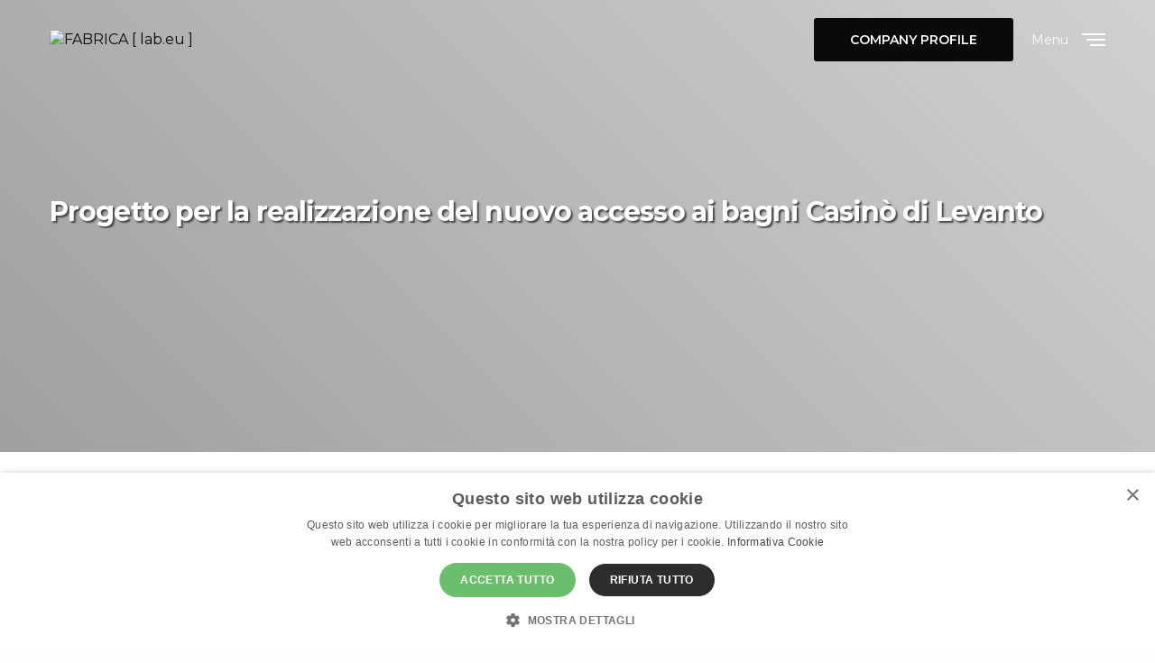

--- FILE ---
content_type: text/html; charset=UTF-8
request_url: https://fabricalab.eu/portfolio/progetto-per-la-realizzazione-del-nuovo-accesso-ai-bagni-casino-di-levanto/
body_size: 16390
content:
<!doctype html>
<html lang="it-IT">
<head>
	<meta charset="UTF-8" />
	<meta name="viewport" content="width=device-width, initial-scale=1, maximum-scale=1, viewport-fit=cover">
	<link rel="profile" href="http://gmpg.org/xfn/11">
	<title>Casinò di Levanto &#8211; FABRICA [ lab.eu ]</title>
<meta name='robots' content='max-image-preview:large' />
<script type="text/javascript" charset="UTF-8" data-cs-platform="wordpress" src="https://cdn.cookie-script.com/s/e03672985ac93760496f48fefac53efb.js" id="cookie_script-js-with"></script><link rel='dns-prefetch' href='//use.typekit.net' />
<link rel='dns-prefetch' href='//fonts.googleapis.com' />
<link rel="alternate" type="application/rss+xml" title="FABRICA [ lab.eu ] &raquo; Feed" href="https://fabricalab.eu/feed/" />
<link rel="alternate" type="application/rss+xml" title="FABRICA [ lab.eu ] &raquo; Feed dei commenti" href="https://fabricalab.eu/comments/feed/" />
<link rel="preconnect" href="//fonts.gstatic.com/" crossorigin><link rel="alternate" title="oEmbed (JSON)" type="application/json+oembed" href="https://fabricalab.eu/wp-json/oembed/1.0/embed?url=https%3A%2F%2Ffabricalab.eu%2Fportfolio%2Fprogetto-per-la-realizzazione-del-nuovo-accesso-ai-bagni-casino-di-levanto%2F" />
<link rel="alternate" title="oEmbed (XML)" type="text/xml+oembed" href="https://fabricalab.eu/wp-json/oembed/1.0/embed?url=https%3A%2F%2Ffabricalab.eu%2Fportfolio%2Fprogetto-per-la-realizzazione-del-nuovo-accesso-ai-bagni-casino-di-levanto%2F&#038;format=xml" />
<style id='wp-img-auto-sizes-contain-inline-css' type='text/css'>
img:is([sizes=auto i],[sizes^="auto," i]){contain-intrinsic-size:3000px 1500px}
/*# sourceURL=wp-img-auto-sizes-contain-inline-css */
</style>

<style id='wp-emoji-styles-inline-css' type='text/css'>

	img.wp-smiley, img.emoji {
		display: inline !important;
		border: none !important;
		box-shadow: none !important;
		height: 1em !important;
		width: 1em !important;
		margin: 0 0.07em !important;
		vertical-align: -0.1em !important;
		background: none !important;
		padding: 0 !important;
	}
/*# sourceURL=wp-emoji-styles-inline-css */
</style>
<link rel='stylesheet' id='wp-block-library-css' href='https://fabricalab.eu/wp-includes/css/dist/block-library/style.min.css?ver=6.9' media='all' />
<style id='wp-block-table-inline-css' type='text/css'>
.wp-block-table{overflow-x:auto}.wp-block-table table{border-collapse:collapse;width:100%}.wp-block-table thead{border-bottom:3px solid}.wp-block-table tfoot{border-top:3px solid}.wp-block-table td,.wp-block-table th{border:1px solid;padding:.5em}.wp-block-table .has-fixed-layout{table-layout:fixed;width:100%}.wp-block-table .has-fixed-layout td,.wp-block-table .has-fixed-layout th{word-break:break-word}.wp-block-table.aligncenter,.wp-block-table.alignleft,.wp-block-table.alignright{display:table;width:auto}.wp-block-table.aligncenter td,.wp-block-table.aligncenter th,.wp-block-table.alignleft td,.wp-block-table.alignleft th,.wp-block-table.alignright td,.wp-block-table.alignright th{word-break:break-word}.wp-block-table .has-subtle-light-gray-background-color{background-color:#f3f4f5}.wp-block-table .has-subtle-pale-green-background-color{background-color:#e9fbe5}.wp-block-table .has-subtle-pale-blue-background-color{background-color:#e7f5fe}.wp-block-table .has-subtle-pale-pink-background-color{background-color:#fcf0ef}.wp-block-table.is-style-stripes{background-color:initial;border-collapse:inherit;border-spacing:0}.wp-block-table.is-style-stripes tbody tr:nth-child(odd){background-color:#f0f0f0}.wp-block-table.is-style-stripes.has-subtle-light-gray-background-color tbody tr:nth-child(odd){background-color:#f3f4f5}.wp-block-table.is-style-stripes.has-subtle-pale-green-background-color tbody tr:nth-child(odd){background-color:#e9fbe5}.wp-block-table.is-style-stripes.has-subtle-pale-blue-background-color tbody tr:nth-child(odd){background-color:#e7f5fe}.wp-block-table.is-style-stripes.has-subtle-pale-pink-background-color tbody tr:nth-child(odd){background-color:#fcf0ef}.wp-block-table.is-style-stripes td,.wp-block-table.is-style-stripes th{border-color:#0000}.wp-block-table.is-style-stripes{border-bottom:1px solid #f0f0f0}.wp-block-table .has-border-color td,.wp-block-table .has-border-color th,.wp-block-table .has-border-color tr,.wp-block-table .has-border-color>*{border-color:inherit}.wp-block-table table[style*=border-top-color] tr:first-child,.wp-block-table table[style*=border-top-color] tr:first-child td,.wp-block-table table[style*=border-top-color] tr:first-child th,.wp-block-table table[style*=border-top-color]>*,.wp-block-table table[style*=border-top-color]>* td,.wp-block-table table[style*=border-top-color]>* th{border-top-color:inherit}.wp-block-table table[style*=border-top-color] tr:not(:first-child){border-top-color:initial}.wp-block-table table[style*=border-right-color] td:last-child,.wp-block-table table[style*=border-right-color] th,.wp-block-table table[style*=border-right-color] tr,.wp-block-table table[style*=border-right-color]>*{border-right-color:inherit}.wp-block-table table[style*=border-bottom-color] tr:last-child,.wp-block-table table[style*=border-bottom-color] tr:last-child td,.wp-block-table table[style*=border-bottom-color] tr:last-child th,.wp-block-table table[style*=border-bottom-color]>*,.wp-block-table table[style*=border-bottom-color]>* td,.wp-block-table table[style*=border-bottom-color]>* th{border-bottom-color:inherit}.wp-block-table table[style*=border-bottom-color] tr:not(:last-child){border-bottom-color:initial}.wp-block-table table[style*=border-left-color] td:first-child,.wp-block-table table[style*=border-left-color] th,.wp-block-table table[style*=border-left-color] tr,.wp-block-table table[style*=border-left-color]>*{border-left-color:inherit}.wp-block-table table[style*=border-style] td,.wp-block-table table[style*=border-style] th,.wp-block-table table[style*=border-style] tr,.wp-block-table table[style*=border-style]>*{border-style:inherit}.wp-block-table table[style*=border-width] td,.wp-block-table table[style*=border-width] th,.wp-block-table table[style*=border-width] tr,.wp-block-table table[style*=border-width]>*{border-style:inherit;border-width:inherit}
/*# sourceURL=https://fabricalab.eu/wp-includes/blocks/table/style.min.css */
</style>
<style id='global-styles-inline-css' type='text/css'>
:root{--wp--preset--aspect-ratio--square: 1;--wp--preset--aspect-ratio--4-3: 4/3;--wp--preset--aspect-ratio--3-4: 3/4;--wp--preset--aspect-ratio--3-2: 3/2;--wp--preset--aspect-ratio--2-3: 2/3;--wp--preset--aspect-ratio--16-9: 16/9;--wp--preset--aspect-ratio--9-16: 9/16;--wp--preset--color--black: #000000;--wp--preset--color--cyan-bluish-gray: #abb8c3;--wp--preset--color--white: #ffffff;--wp--preset--color--pale-pink: #f78da7;--wp--preset--color--vivid-red: #cf2e2e;--wp--preset--color--luminous-vivid-orange: #ff6900;--wp--preset--color--luminous-vivid-amber: #fcb900;--wp--preset--color--light-green-cyan: #7bdcb5;--wp--preset--color--vivid-green-cyan: #00d084;--wp--preset--color--pale-cyan-blue: #8ed1fc;--wp--preset--color--vivid-cyan-blue: #0693e3;--wp--preset--color--vivid-purple: #9b51e0;--wp--preset--color--thb-accent: #0a0a0a;--wp--preset--gradient--vivid-cyan-blue-to-vivid-purple: linear-gradient(135deg,rgb(6,147,227) 0%,rgb(155,81,224) 100%);--wp--preset--gradient--light-green-cyan-to-vivid-green-cyan: linear-gradient(135deg,rgb(122,220,180) 0%,rgb(0,208,130) 100%);--wp--preset--gradient--luminous-vivid-amber-to-luminous-vivid-orange: linear-gradient(135deg,rgb(252,185,0) 0%,rgb(255,105,0) 100%);--wp--preset--gradient--luminous-vivid-orange-to-vivid-red: linear-gradient(135deg,rgb(255,105,0) 0%,rgb(207,46,46) 100%);--wp--preset--gradient--very-light-gray-to-cyan-bluish-gray: linear-gradient(135deg,rgb(238,238,238) 0%,rgb(169,184,195) 100%);--wp--preset--gradient--cool-to-warm-spectrum: linear-gradient(135deg,rgb(74,234,220) 0%,rgb(151,120,209) 20%,rgb(207,42,186) 40%,rgb(238,44,130) 60%,rgb(251,105,98) 80%,rgb(254,248,76) 100%);--wp--preset--gradient--blush-light-purple: linear-gradient(135deg,rgb(255,206,236) 0%,rgb(152,150,240) 100%);--wp--preset--gradient--blush-bordeaux: linear-gradient(135deg,rgb(254,205,165) 0%,rgb(254,45,45) 50%,rgb(107,0,62) 100%);--wp--preset--gradient--luminous-dusk: linear-gradient(135deg,rgb(255,203,112) 0%,rgb(199,81,192) 50%,rgb(65,88,208) 100%);--wp--preset--gradient--pale-ocean: linear-gradient(135deg,rgb(255,245,203) 0%,rgb(182,227,212) 50%,rgb(51,167,181) 100%);--wp--preset--gradient--electric-grass: linear-gradient(135deg,rgb(202,248,128) 0%,rgb(113,206,126) 100%);--wp--preset--gradient--midnight: linear-gradient(135deg,rgb(2,3,129) 0%,rgb(40,116,252) 100%);--wp--preset--font-size--small: 13px;--wp--preset--font-size--medium: 20px;--wp--preset--font-size--large: 36px;--wp--preset--font-size--x-large: 42px;--wp--preset--spacing--20: 0.44rem;--wp--preset--spacing--30: 0.67rem;--wp--preset--spacing--40: 1rem;--wp--preset--spacing--50: 1.5rem;--wp--preset--spacing--60: 2.25rem;--wp--preset--spacing--70: 3.38rem;--wp--preset--spacing--80: 5.06rem;--wp--preset--shadow--natural: 6px 6px 9px rgba(0, 0, 0, 0.2);--wp--preset--shadow--deep: 12px 12px 50px rgba(0, 0, 0, 0.4);--wp--preset--shadow--sharp: 6px 6px 0px rgba(0, 0, 0, 0.2);--wp--preset--shadow--outlined: 6px 6px 0px -3px rgb(255, 255, 255), 6px 6px rgb(0, 0, 0);--wp--preset--shadow--crisp: 6px 6px 0px rgb(0, 0, 0);}:where(.is-layout-flex){gap: 0.5em;}:where(.is-layout-grid){gap: 0.5em;}body .is-layout-flex{display: flex;}.is-layout-flex{flex-wrap: wrap;align-items: center;}.is-layout-flex > :is(*, div){margin: 0;}body .is-layout-grid{display: grid;}.is-layout-grid > :is(*, div){margin: 0;}:where(.wp-block-columns.is-layout-flex){gap: 2em;}:where(.wp-block-columns.is-layout-grid){gap: 2em;}:where(.wp-block-post-template.is-layout-flex){gap: 1.25em;}:where(.wp-block-post-template.is-layout-grid){gap: 1.25em;}.has-black-color{color: var(--wp--preset--color--black) !important;}.has-cyan-bluish-gray-color{color: var(--wp--preset--color--cyan-bluish-gray) !important;}.has-white-color{color: var(--wp--preset--color--white) !important;}.has-pale-pink-color{color: var(--wp--preset--color--pale-pink) !important;}.has-vivid-red-color{color: var(--wp--preset--color--vivid-red) !important;}.has-luminous-vivid-orange-color{color: var(--wp--preset--color--luminous-vivid-orange) !important;}.has-luminous-vivid-amber-color{color: var(--wp--preset--color--luminous-vivid-amber) !important;}.has-light-green-cyan-color{color: var(--wp--preset--color--light-green-cyan) !important;}.has-vivid-green-cyan-color{color: var(--wp--preset--color--vivid-green-cyan) !important;}.has-pale-cyan-blue-color{color: var(--wp--preset--color--pale-cyan-blue) !important;}.has-vivid-cyan-blue-color{color: var(--wp--preset--color--vivid-cyan-blue) !important;}.has-vivid-purple-color{color: var(--wp--preset--color--vivid-purple) !important;}.has-black-background-color{background-color: var(--wp--preset--color--black) !important;}.has-cyan-bluish-gray-background-color{background-color: var(--wp--preset--color--cyan-bluish-gray) !important;}.has-white-background-color{background-color: var(--wp--preset--color--white) !important;}.has-pale-pink-background-color{background-color: var(--wp--preset--color--pale-pink) !important;}.has-vivid-red-background-color{background-color: var(--wp--preset--color--vivid-red) !important;}.has-luminous-vivid-orange-background-color{background-color: var(--wp--preset--color--luminous-vivid-orange) !important;}.has-luminous-vivid-amber-background-color{background-color: var(--wp--preset--color--luminous-vivid-amber) !important;}.has-light-green-cyan-background-color{background-color: var(--wp--preset--color--light-green-cyan) !important;}.has-vivid-green-cyan-background-color{background-color: var(--wp--preset--color--vivid-green-cyan) !important;}.has-pale-cyan-blue-background-color{background-color: var(--wp--preset--color--pale-cyan-blue) !important;}.has-vivid-cyan-blue-background-color{background-color: var(--wp--preset--color--vivid-cyan-blue) !important;}.has-vivid-purple-background-color{background-color: var(--wp--preset--color--vivid-purple) !important;}.has-black-border-color{border-color: var(--wp--preset--color--black) !important;}.has-cyan-bluish-gray-border-color{border-color: var(--wp--preset--color--cyan-bluish-gray) !important;}.has-white-border-color{border-color: var(--wp--preset--color--white) !important;}.has-pale-pink-border-color{border-color: var(--wp--preset--color--pale-pink) !important;}.has-vivid-red-border-color{border-color: var(--wp--preset--color--vivid-red) !important;}.has-luminous-vivid-orange-border-color{border-color: var(--wp--preset--color--luminous-vivid-orange) !important;}.has-luminous-vivid-amber-border-color{border-color: var(--wp--preset--color--luminous-vivid-amber) !important;}.has-light-green-cyan-border-color{border-color: var(--wp--preset--color--light-green-cyan) !important;}.has-vivid-green-cyan-border-color{border-color: var(--wp--preset--color--vivid-green-cyan) !important;}.has-pale-cyan-blue-border-color{border-color: var(--wp--preset--color--pale-cyan-blue) !important;}.has-vivid-cyan-blue-border-color{border-color: var(--wp--preset--color--vivid-cyan-blue) !important;}.has-vivid-purple-border-color{border-color: var(--wp--preset--color--vivid-purple) !important;}.has-vivid-cyan-blue-to-vivid-purple-gradient-background{background: var(--wp--preset--gradient--vivid-cyan-blue-to-vivid-purple) !important;}.has-light-green-cyan-to-vivid-green-cyan-gradient-background{background: var(--wp--preset--gradient--light-green-cyan-to-vivid-green-cyan) !important;}.has-luminous-vivid-amber-to-luminous-vivid-orange-gradient-background{background: var(--wp--preset--gradient--luminous-vivid-amber-to-luminous-vivid-orange) !important;}.has-luminous-vivid-orange-to-vivid-red-gradient-background{background: var(--wp--preset--gradient--luminous-vivid-orange-to-vivid-red) !important;}.has-very-light-gray-to-cyan-bluish-gray-gradient-background{background: var(--wp--preset--gradient--very-light-gray-to-cyan-bluish-gray) !important;}.has-cool-to-warm-spectrum-gradient-background{background: var(--wp--preset--gradient--cool-to-warm-spectrum) !important;}.has-blush-light-purple-gradient-background{background: var(--wp--preset--gradient--blush-light-purple) !important;}.has-blush-bordeaux-gradient-background{background: var(--wp--preset--gradient--blush-bordeaux) !important;}.has-luminous-dusk-gradient-background{background: var(--wp--preset--gradient--luminous-dusk) !important;}.has-pale-ocean-gradient-background{background: var(--wp--preset--gradient--pale-ocean) !important;}.has-electric-grass-gradient-background{background: var(--wp--preset--gradient--electric-grass) !important;}.has-midnight-gradient-background{background: var(--wp--preset--gradient--midnight) !important;}.has-small-font-size{font-size: var(--wp--preset--font-size--small) !important;}.has-medium-font-size{font-size: var(--wp--preset--font-size--medium) !important;}.has-large-font-size{font-size: var(--wp--preset--font-size--large) !important;}.has-x-large-font-size{font-size: var(--wp--preset--font-size--x-large) !important;}
/*# sourceURL=global-styles-inline-css */
</style>

<style id='classic-theme-styles-inline-css' type='text/css'>
/*! This file is auto-generated */
.wp-block-button__link{color:#fff;background-color:#32373c;border-radius:9999px;box-shadow:none;text-decoration:none;padding:calc(.667em + 2px) calc(1.333em + 2px);font-size:1.125em}.wp-block-file__button{background:#32373c;color:#fff;text-decoration:none}
/*# sourceURL=/wp-includes/css/classic-themes.min.css */
</style>
<link rel='stylesheet' id='thb-fa-css' href='https://fabricalab.eu/wp-content/themes/revolution/assets/css/font-awesome.min.css?ver=2.4.5.3' media='all' />
<link rel='stylesheet' id='thb-app-css' href='https://fabricalab.eu/wp-content/themes/revolution/assets/css/app.css?ver=2.4.5.3' media='all' />
<style id='thb-app-inline-css' type='text/css'>
h1, .h1, .thb-countdown .thb-countdown-ul li .timestamp, h2, .h2, h3, .h3, h4, .h4, h5, .h5, h6, .h6 {font-family:'Montserrat', 'BlinkMacSystemFont', -apple-system, 'Roboto', 'Lucida Sans';}body {font-family:'Montserrat', 'BlinkMacSystemFont', -apple-system, 'Roboto', 'Lucida Sans';}.thb-full-menu {font-family:'Montserrat', 'BlinkMacSystemFont', -apple-system, 'Roboto', 'Lucida Sans';}.thb-mobile-menu,.thb-secondary-menu {font-family:'Montserrat', 'BlinkMacSystemFont', -apple-system, 'Roboto', 'Lucida Sans';}em {font-family:'Montserrat', 'BlinkMacSystemFont', -apple-system, 'Roboto', 'Lucida Sans';}label {font-family:'Montserrat', 'BlinkMacSystemFont', -apple-system, 'Roboto', 'Lucida Sans';}input[type="submit"],submit,.button,.btn,.btn-block,.btn-text,.vc_btn3 {font-family:'Montserrat', 'BlinkMacSystemFont', -apple-system, 'Roboto', 'Lucida Sans';}p,.post-detail .post-content {}.thb-full-menu>li>a,.thb-header-menu>li>a {text-transform:uppercase !important;}.subfooter .thb-full-menu>li>a {}.subheader {}.thb-full-menu li .sub-menu a,.thb-dropdown-style2 .thb-full-menu .sub-menu>li a,.thb-dropdown-style2 .thb-full-menu .sub-menu>li.title-item>a,.thb-dropdown-style3 .thb-full-menu .sub-menu>li a,.thb-dropdown-style3 .thb-full-menu .sub-menu>li.title-item>a,.thb-header-menu li .sub-menu a {text-transform:uppercase !important;}.thb-full-menu>li>a.social {font-size:18px;}.widget>h6 {}.footer .widget,.footer .widget p {}.thb-mobile-menu>li>a {text-transform:uppercase !important;}.thb-mobile-menu .sub-menu a {}.thb-secondary-menu a {}#mobile-menu .menu-footer {}#mobile-menu .socials a {}.subfooter .socials a {font-size:20px;}.products .product.thb-listing-style2 h3,.products .product.thb-listing-style1 h3 {}.thb-product-detail .product-information h1.product_title {}.thb-product-detail .product-information .woocommerce-product-details__short-description,.thb-product-detail .product-information .woocommerce-product-details__short-description p {}@media screen and (min-width:1024px) {h1,.h1 {font-size:70px;}}h1,.h1 {font-family:'Montserrat', 'BlinkMacSystemFont', -apple-system, 'Roboto', 'Lucida Sans';font-weight:bolder;font-size:70px;text-transform:none !important;line-height:1.25em !important;}@media screen and (min-width:1024px) {h2 {}}h2 {font-weight:bold;}@media screen and (min-width:1024px) {h3 {}}h3 {font-weight:bold;}@media screen and (min-width:1024px) {h4 {}}h4 {}@media screen and (min-width:1024px) {h5 {}}h5 {}h6 {}.header-secondary-text div p:not(.smaller) {}.header-secondary-text div p.smaller {}.logolink .logoimg {max-height:65px;}.logolink .logoimg[src$=".svg"] {max-height:100%;height:65px;}@media screen and (max-width:40.0625em) {.logolink .logoimg {max-height:50px;}.logolink .logoimg[src$=".svg"] {max-height:100%;height:50px;}}@media only screen and (min-width:40.0625em) {.header {padding-top:20px;padding-bottom:20px;;}}@media only screen and (min-width:40.0625em) {.header.fixed {padding-top:20px;padding-bottom:20px;;}}@media only screen and (max-width:40.0625em) {.header,.header.fixed {padding-top:15px;padding-bottom:15px;;}}.subfooter {padding-top:50px;padding-bottom:50px;}.thb-full-menu>li+li {margin-left:40px}a:hover,.thb-full-menu.thb-standard>li.current-menu-item:not(.has-hash)>a,.thb-full-menu>li a:not(.logolink)[data-filter].active,#mobile-menu.dark .thb-mobile-menu>li>a:hover,#mobile-menu.dark .sub-menu a:hover,#mobile-menu.dark .thb-secondary-menu a:hover,.thb-mobile-menu>li.menu-item-has-children>a:hover .thb-arrow div,.thb-secondary-menu a:hover,.authorpage .author-content .square-icon:hover,.authorpage .author-content .square-icon.email:hover,.commentlist .comment .reply a:hover,input[type="submit"].style3,.button.style3,.btn.style3,input[type="submit"].style4,.button.style4,.btn.style4,input[type="submit"].style4:hover,.button.style4:hover,.btn.style4:hover,.more-link,.thb-portfolio-filter.style1 ul li a:hover,.thb-portfolio-filter.style1 ul li a.active,.thb-portfolio-filter.style2 .select2.select2-container--default .select2-selection--single .select2-selection__rendered,.thb-portfolio-filter.style2 .select2-dropdown .select2-results__options .select2-results__option[aria-selected=true] span,.thb-portfolio-filter.style2 .select2-dropdown .select2-results__options .select2-results__option.select2-results__option--highlighted span,.thb-autotype .thb-autotype-entry,.thb-tabs.style3 .vc_tta-panel-heading h4 a:hover,.thb-tabs.style3 .vc_tta-panel-heading h4 a.active,.thb-tabs.style4 .vc_tta-panel-heading h4 a.active,.thb-tabs.style4 .vc_tta-panel-heading h4 a:hover,.thb_location_container.row .thb_location h5,.thb-portfolio-slider.thb-portfolio-slider-style3 .portfolio-slide .content-side .thb-categories,.thb-portfolio-slider.thb-portfolio-slider-style3 .portfolio-slide .content-side .thb-categories a,.woocommerce-checkout-payment .wc_payment_methods .wc_payment_method.payment_method_paypal .about_paypal,input[type="submit"].style2, .button.style2, .btn.style2,.thb-header-menu > li.menu-item-has-children:hover > a,.thb-header-menu > li.menu-item-has-children.sfHover > a,.thb-header-menu > li.menu-item-has-children:hover>a span:after,.thb-header-menu > li.menu-item-has-children.sfHover > a span:after,.thb-pricing-table.style2 .pricing-container .thb_pricing_head .thb-price,.post.style8 .style8-meta .style8-link a,.thb-iconbox.top.type5 .iconbox-content .thb-read-more,.thb-testimonials.style7 .testimonial-author cite,.thb-testimonials.style7 .testimonial-author span,.post.style9.active .post-title a,.columns.thb-light-column .post.style9 .post-category a,.thb-page-header .thb-blog-categories li a.active,.has-thb-accent-color,.wp-block-button .wp-block-button__link.has-thb-accent-color,.thb-page-menu.style2 li:hover a,.thb-page-menu.style2 li.current_page_item a,.post.style10 .style10-readmore,.btn-text.style-accent-link,.thb-page-menu li.current_page_item a {color:#0a0a0a;}.thb-full-menu.thb-line-marker>li>a:before,.thb-page-header .thb-blog-categories li a:after,.select2-container .select2-dropdown .select2-results .select2-results__option[aria-selected=true],input[type="submit"],.button,.btn,input[type="submit"].black:hover,input[type="submit"].wc-forward.checkout:hover,.button.black:hover,.button.wc-forward.checkout:hover,.btn.black:not(.style4):hover,.btn.wc-forward.checkout:hover,input[type="submit"].style2:hover,.button.style2:hover,.btn.style2:hover,input[type="submit"].style3:before,.button.style3:before,.btn.style3:before,input[type="submit"].style4:after,.button.style4:after,.btn.style4:after,.btn-text.style3 .circle-btn,[class^="tag-cloud-link"]:hover,.thb-portfolio-filter.style1 ul li a:before,.thb-portfolio-filter.style2 .select2.select2-container--default .select2-selection--single .select2-selection__arrow:after,.thb-portfolio-filter.style2 .select2.select2-container--default .select2-selection--single .select2-selection__arrow:before,.thb-portfolio-filter.style2 .select2-dropdown .select2-results__options .select2-results__option span:before,.boxed-icon.email:hover,.thb-progressbar .thb-progress span,#scroll_to_top:hover .thb-animated-arrow.circular,.thb-tabs.style1 .vc_tta-panel-heading h4 a:before,.thb-tabs.style4 .vc_tta-panel-heading h4 a:before,.thb-client-row.thb-opacity.with-accent .thb-client:hover,.badge.onsale,.demo_store,.products .product .product_after_title .button:hover:after,.woocommerce-MyAccount-navigation ul li:hover a,.woocommerce-MyAccount-navigation ul li.is-active a,.footer_bar .socials .social.email:hover,.thb-header-menu > li.menu-item-has-children > a span:before,.thb-page-menu.style1 li:hover a, .thb-page-menu.style1 li.current_page_item a,.thb-client-row .style4 .accent-color,.preloader-style3-container:before,.preloader-style3-container:after,.has-thb-accent-background-color,.wp-block-button .wp-block-button__link.has-thb-accent-background-color,.thb-portfolio-slider.thb-portfolio-slider-style7 .portfolio-style7-dots-wrapper .thb-portfolio-slider-style7-bullets:before,.thb-portfolio-slider.thb-portfolio-slider-style8 .thb-portfolio-slide-excerpt {background-color:#0a0a0a;}input[type="submit"]:hover,.button:hover,.btn:hover {background-color:#090909;}.share_container .product_copy form,input[type="text"]:focus,input[type="password"]:focus,input[type="date"]:focus,input[type="datetime"]:focus,input[type="email"]:focus,input[type="number"]:focus,input[type="search"]:focus,input[type="tel"]:focus,input[type="time"]:focus,input[type="url"]:focus,textarea:focus,.select2.select2-container--default.select2-container--open .select2-selection--single,.select2-container .select2-dropdown,.select2-container .select2-dropdown.select2-drop-active,input[type="submit"].style2,.button.style2,.btn.style2,input[type="submit"].style3,.button.style3,.btn.style3,input[type="submit"].style4,.button.style4,.btn.style4,[class^="tag-cloud-link"]:hover,.boxed-icon.email:hover,.wpb_text_column a:not(.btn):not(.button):after,.thb-client-row.has-border.thb-opacity.with-accent .thb-client:hover,.thb-pricing-table.style1 .thb-pricing-column.highlight-true .pricing-container,.woocommerce-MyAccount-navigation ul li:hover a,.woocommerce-MyAccount-navigation ul li.is-active a,.footer_bar .socials .social.email:hover,.thb-iconbox.top.type5,.thb-page-menu.style1 li:hover a, .thb-page-menu.style1 li.current_page_item a,.post.style9 .style9-title .style9-arrow:hover,.post.style9.active .style9-arrow,.thb-testimonials.style9 .slick-dots-wrapper .slick-dots li.slick-active .portrait_bullet,.thb-iconbox.type7:hover {border-color:#0a0a0a;}.select2-container .select2-dropdown.select2-drop-active.select2-drop-above,.woocommerce-MyAccount-navigation ul li:hover+li a,.woocommerce-MyAccount-navigation ul li.is-active+li a,.thb-page-menu.style1 li:hover+li a, .thb-page-menu.style1 li.current_page_item+li a,.thb-dropdown-style3 .thb-full-menu .sub-menu {border-top-color:#0a0a0a;}.thb-dropdown-style3 .thb-full-menu .sub-menu:after {border-bottom-color:#0a0a0a;}.commentlist .comment .reply a:hover svg path,.btn-text.style4 .arrow svg:first-child,.thb-iconbox.top.type5 .iconbox-content .thb-read-more svg,.thb-iconbox.top.type5 .iconbox-content .thb-read-more svg .bar,.post.style9.active .style9-arrow svg {fill:#0a0a0a;}.thb-tabs.style2 .vc_tta-panel-heading h4 a.active {-moz-box-shadow:inset 0 -3px 0 #0a0a0a,0 1px 0 #0a0a0a;-webkit-box-shadow:inset 0 -3px 0 #0a0a0a,0 1px 0 #0a0a0a;box-shadow:inset 0 -3px 0 #0a0a0a,0 1px 0 #0a0a0a;}.thb-fancy-box.fancy-style5:hover .thb-fancy-content {-moz-box-shadow:inset 0 -3px 0 #0a0a0a;-webkit-box-shadow:inset 0 -3px 0 #0a0a0a;box-shadow:inset 0 -3px 0 #0a0a0a;}.page-id-5311 #wrapper div[role="main"],.postid-5311 #wrapper div[role="main"] {}.thb-search-popup {background-color:#383838 !important;}.thb-full-menu .sub-menu,.thb-dropdown-style2 .thb-full-menu .sub-menu:after {background-color:#383838 !important;}.home .thb-portfolio-slider-style8-bullets .thb-bullet-title.slick-current {color:#535353 !important;font-weight:900 !important;}
/*# sourceURL=thb-app-inline-css */
</style>
<link rel='stylesheet' id='thb-style-css' href='https://fabricalab.eu/wp-content/themes/revolution-child/style.css?ver=2.4.5.3' media='all' />
<link rel='stylesheet' id='thb-google-fonts-css' href='https://fonts.googleapis.com/css?family=Montserrat%3A100%2C200%2C300%2C400%2C500%2C600%2C700%2C800%2C900%2C100i%2C200i%2C300i%2C400i%2C500i%2C600i%2C700i%2C800i%2C900i&#038;subset=latin&#038;display=swap&#038;ver=2.4.5.3' media='all' />
<link rel='stylesheet' id='dflip-style-css' href='https://fabricalab.eu/wp-content/plugins/3d-flipbook-dflip-lite/assets/css/dflip.min.css?ver=2.4.20' media='all' />
<link rel='stylesheet' id='js_composer_front-css' href='https://fabricalab.eu/wp-content/plugins/js_composer/assets/css/js_composer.min.css?ver=6.10.0' media='all' />
<!--n2css--><!--n2js--><script type="text/javascript" src="https://fabricalab.eu/wp-includes/js/jquery/jquery.min.js?ver=3.7.1" id="jquery-core-js"></script>
<script type="text/javascript" src="https://fabricalab.eu/wp-includes/js/jquery/jquery-migrate.min.js?ver=3.4.1" id="jquery-migrate-js"></script>
<script type="text/javascript" src="https://use.typekit.net/vsn2das.js?ver=2.4.5.3" id="thb-typekit-js"></script>
<script type="text/javascript" id="thb-typekit-js-after">
/* <![CDATA[ */
try{Typekit.load({ async: true });}catch(e){}
//# sourceURL=thb-typekit-js-after
/* ]]> */
</script>
<link rel="https://api.w.org/" href="https://fabricalab.eu/wp-json/" /><link rel="alternate" title="JSON" type="application/json" href="https://fabricalab.eu/wp-json/wp/v2/portfolio/5311" /><link rel="EditURI" type="application/rsd+xml" title="RSD" href="https://fabricalab.eu/xmlrpc.php?rsd" />
<meta name="generator" content="WordPress 6.9" />
<link rel="canonical" href="https://fabricalab.eu/portfolio/progetto-per-la-realizzazione-del-nuovo-accesso-ai-bagni-casino-di-levanto/" />
<link rel='shortlink' href='https://fabricalab.eu/?p=5311' />
<meta name="generator" content="Powered by WPBakery Page Builder - drag and drop page builder for WordPress."/>
<style type="text/css">
body.custom-background #wrapper div[role="main"] { background-color: #ffffff; }
</style>
	<link rel="icon" href="https://fabricalab.eu/wp-content/uploads/2022/11/cropped-Risorsa-2-32x32.png" sizes="32x32" />
<link rel="icon" href="https://fabricalab.eu/wp-content/uploads/2022/11/cropped-Risorsa-2-192x192.png" sizes="192x192" />
<link rel="apple-touch-icon" href="https://fabricalab.eu/wp-content/uploads/2022/11/cropped-Risorsa-2-180x180.png" />
<meta name="msapplication-TileImage" content="https://fabricalab.eu/wp-content/uploads/2022/11/cropped-Risorsa-2-270x270.png" />
		<style type="text/css" id="wp-custom-css">
			h1 {
  text-shadow: 2px 2px 2px #444444;
}
	.thb-overlay-caption figcaption {
    display:none !important;
}
h1.entry-title  {
 text-shadow: 0px 0px 0px #444444;
}
.thb-categories{
  display: none!important;
}
p.animation.fade-in {
    transform: translate(0px, 0px);
    opacity: 1;
    background-color: rgba(22,22,22,0.4);   
    visibility: inherit;
	padding-top: 20px !important;
	padding-bottom: 20px !important;
}

@media only screen and (max-width: 1280px) {
  
	.full-menu {
 
		display: none!important;
}
	.header .mobile-toggle-holder {
  display: inline-flex!important;

	
	}
	
.secondary-area .socials, .secondary-area .thb-search-holder{
  display: none;
}

	
.home	.header.fixed{
 
background-color:#ffffff!important;
	
	}
	
	h1 {
  font-size: 30px!important;
}
}

 




@media print, screen and (min-width: 1280px){
.hide-for-large {
  display: none !important;
}
}





@media only screen and (max-width: 1281px) {
  
	.displaynone {
 
		display: none!important;
}
	.displayyes {
 
		display: inline!important;
}
	.thb-accordion.style2 .vc_tta-panel-heading h4 {
  
  padding: 15px 0!important;
}
}
@media only screen and (min-width: 1282px) {
  
	.displayyes {
 
		display: none!important;
}
	
}

 @media print, screen and  (max-width: 1281px) {
  
	.displaynone {
 
		display: none!important;
}
	.displayyes {
 
		display: inline!important;
}
	 .thb-accordion.style2 .vc_tta-panel-heading h4 {
  
  padding: 15px 0!important;
}
	
}
 @media print, screen and  (min-width: 1282px) {
  
	.displayyes {
 
		display: none!important;
}
	
}		</style>
		<style type="text/css" data-type="vc_shortcodes-custom-css">.vc_custom_1668965878865{margin-bottom: 12vh !important;background-image: url(http://fabricalab.eu/wp-content/uploads/2022/10/Copertina-Nuovo-accesso-Bagni-Casino.jpg?id=5321) !important;background-position: center;background-repeat: no-repeat !important;background-size: cover !important;}.vc_custom_1518207771401{padding-top: 30vh !important;padding-bottom: 30vh !important;}</style><noscript><style> .wpb_animate_when_almost_visible { opacity: 1; }</style></noscript></head>
<body class="wp-singular portfolio-template-default single single-portfolio postid-5311 wp-theme-revolution wp-child-theme-revolution-child thb-header-style-style2 thb-borders-off thb-dropdown-color-dark thb-dropdown-style1 thb-article-style2 header-full-width-on subheader-full-width-off  right-click-off form-radius-on header-padding-off fixed-header-on footer-effect-off footer-shadow-heavy header-color-light-header wpb-js-composer js-comp-ver-6.10.0 vc_responsive">
<!-- Start Wrapper -->
<div id="wrapper" class="thb-page-transition-off">

	<!-- Start Sub-Header -->
		<!-- End Sub-Header -->

	<!-- Start Header -->

<header class="header style2 thb-fixed-shadow-style2 light-header" data-header-color="light-header" data-fixed-header-color="dark-header">
	<div class="row align-middle">
		<div class="small-12 columns">
				<div class="logo-holder">
		<a href="https://fabricalab.eu/" class="logolink" title="FABRICA [ lab.eu ]">
			<img src="http://fabricalab.eu/wp-content/uploads/2022/05/fabrica_logo_new.png" class="logoimg logo-dark" alt="FABRICA [ lab.eu ]"/>
							<img src="http://fabricalab.eu/wp-content/uploads/2022/05/fabrica_logo_new_white.png" class="logoimg logo-light" alt="FABRICA [ lab.eu ]"/>
					</a>
	</div>
				<div>
				<!-- Start Full Menu -->
<nav class="full-menu" id="full-menu">
	<ul id="menu-navigation" class="thb-full-menu thb-underline"><li id="menu-item-6594" class="menu-item menu-item-type-post_type menu-item-object-page menu-item-home menu-item-6594"><a href="https://fabricalab.eu/">Home</a></li>
<li id="menu-item-357" class="menu-item menu-item-type-custom menu-item-object-custom menu-item-has-children menu-item-357"><a href="#">About</a>
<ul class="sub-menu">
	<li id="menu-item-196" class="menu-item menu-item-type-post_type menu-item-object-page menu-item-196"><a href="https://fabricalab.eu/about/">Chi Siamo</a></li>
	<li id="menu-item-8998" class="menu-item menu-item-type-post_type menu-item-object-page menu-item-8998"><a href="https://fabricalab.eu/company-profile/">Company Profile</a></li>
	<li id="menu-item-9079" class="menu-item menu-item-type-custom menu-item-object-custom menu-item-9079"><a href="https://fabricalab.eu/about/#paritadigenere">Parità di Genere</a></li>
	<li id="menu-item-5933" class="menu-item menu-item-type-post_type menu-item-object-page menu-item-5933"><a href="https://fabricalab.eu/team/">Team</a></li>
	<li id="menu-item-5948" class="menu-item menu-item-type-post_type menu-item-object-page menu-item-5948"><a href="https://fabricalab.eu/lavora-con-noi/">Careers</a></li>
	<li id="menu-item-5934" class="menu-item menu-item-type-post_type menu-item-object-page menu-item-5934"><a href="https://fabricalab.eu/servizi/">Servizi</a></li>
	<li id="menu-item-6056" class="menu-item menu-item-type-post_type menu-item-object-page menu-item-6056"><a href="https://fabricalab.eu/referenze/">Referenze</a></li>
</ul>
</li>
<li id="menu-item-4749" class="ppr-nofollow menu-item menu-item-type-post_type menu-item-object-page menu-item-has-children menu-item-4749"><a rel="nofollow" href="https://fabricalab.eu/progetti/">Progetti</a>
<ul class="sub-menu">
	<li id="menu-item-6666" class="menu-item menu-item-type-custom menu-item-object-custom menu-item-6666"><a href="http://fabricalab.eu/tutti/">Vedi tutti</a></li>
	<li id="menu-item-5825" class="menu-item menu-item-type-post_type menu-item-object-page menu-item-5825"><a href="https://fabricalab.eu/progetti/architettura/">Architettura</a></li>
	<li id="menu-item-5999" class="menu-item menu-item-type-post_type menu-item-object-page menu-item-5999"><a href="https://fabricalab.eu/progetti/impianti/">Impianti</a></li>
	<li id="menu-item-5997" class="menu-item menu-item-type-post_type menu-item-object-page menu-item-5997"><a href="https://fabricalab.eu/progetti/digitalizzazione-e-bim/">Digitalizzazione e BIM</a></li>
	<li id="menu-item-6000" class="menu-item menu-item-type-post_type menu-item-object-page menu-item-6000"><a href="https://fabricalab.eu/progetti/strutture/">Strutture</a></li>
	<li id="menu-item-5998" class="menu-item menu-item-type-post_type menu-item-object-page menu-item-5998"><a href="https://fabricalab.eu/progetti/sicurezza/">Sicurezza</a></li>
</ul>
</li>
<li id="menu-item-8983" class="menu-item menu-item-type-post_type menu-item-object-page menu-item-8983"><a href="https://fabricalab.eu/sostenibilita/">Sostenibilità</a></li>
<li id="menu-item-6083" class="menu-item menu-item-type-custom menu-item-object-custom menu-item-has-children menu-item-6083"><a href="#">MEDIA</a>
<ul class="sub-menu">
	<li id="menu-item-113" class="menu-item menu-item-type-post_type menu-item-object-page current_page_parent menu-item-113"><a href="https://fabricalab.eu/blog/">Blog</a></li>
	<li id="menu-item-6084" class="menu-item menu-item-type-custom menu-item-object-custom menu-item-6084"><a target="_blank" href="https://www.dropbox.com/scl/fo/0yp986ee8o31ga45v61ax/h?dl=0&#038;rlkey=v2zp7svw19r9kkd9ubqnvgtet">Press Kit</a></li>
	<li id="menu-item-7654" class="menu-item menu-item-type-post_type menu-item-object-page menu-item-7654"><a href="https://fabricalab.eu/social-media-policy/">Social Media Policy</a></li>
</ul>
</li>
<li id="menu-item-193" class="menu-item menu-item-type-post_type menu-item-object-page menu-item-193"><a href="https://fabricalab.eu/contact/">Contatti</a></li>
</ul>	</nav>
<!-- End Full Menu -->
					<div class="secondary-area">
		<ul class="socials thb-full-menu"><li>				<a href="https://www.linkedin.com/company/14830906" class="social linkedin									 menu-social				" target="_blank"><i class="fa fa-linkedin"></i></a>
				</li><li>				<a href="https://www.facebook.com/www.fabricalab.eu/" class="social facebook									 menu-social				" target="_blank"><i class="fa fa-facebook"></i></a>
				</li><li>				<a href="https://www.instagram.com/fabricalab.eu/" class="social instagram									 menu-social				" target="_blank"><i class="fa fa-instagram"></i></a>
				</li></ul>			<a href="https://fabricalab.eu/company-profile/" class="button thb-header-button medium small-radius accent style1" target="_self" title="COMPANY PROFILE"><span>COMPANY PROFILE</span></a>
			
	<div class="thb-search-holder">
		<span></span><span></span>
		<svg xmlns="http://www.w3.org/2000/svg" version="1.1" x="0" y="0" width="16" height="16" viewBox="0 0 18 18" enable-background="new 0 0 16 16" xml:space="preserve"><path d="M17.7 16.5l-4.9-4.8c1-1.2 1.6-2.8 1.6-4.5 0-3.9-3.2-7.2-7.2-7.2C3.2 0 0 3.2 0 7.2c0 3.9 3.2 7.2 7.2 7.2 1.6 0 3.1-0.5 4.3-1.4l4.9 4.8c0.2 0.2 0.4 0.3 0.6 0.3 0.2 0 0.5-0.1 0.6-0.3C18.1 17.4 18.1 16.8 17.7 16.5zM1.8 7.2c0-3 2.4-5.4 5.4-5.4 3 0 5.4 2.4 5.4 5.4 0 3-2.4 5.4-5.4 5.4C4.2 12.5 1.8 10.1 1.8 7.2z"/></svg>	</div>

		<div class="mobile-toggle-holder style2">
					<strong>
				<span class="menu-label">Menu</span>
				<span class="close-label">Close</span>
			</strong>
				<div class="mobile-toggle">
			<span></span><span></span><span></span>
		</div>
			</div>
		</div>
				</div>
		</div>
	</div>
</header>
<!-- End Header -->

	<div role="main">
		<div class="header-spacer"></div>
					<div class="post-content">
				<div data-vc-parallax="1.5" class="row wpb_row row-fluid no-row-padding full-width-row no-column-padding thb-arrow-enabled thb-overlay-enabled vc_custom_1668965878865 row-has-fill vc_general vc_parallax vc_parallax-content-moving"><div class="wpb_column columns medium-12 thb-dark-column small-12"><div class="vc_column-inner   "><div class="wpb_wrapper"><div class="row wpb_row vc_inner row-fluid max_width vc_custom_1518207771401"><div class="hero wpb_column columns medium-12 thb-light-column small-12"><div class="vc_column-inner   "><div class="wpb_wrapper">	<div id="thb-slidetype-696e6722af6b4" class="thb-slidetype " data-style="style1">
		
<h1><span class="thb-slidetype-entry"><span class="lines">Progetto per la realizzazione del nuovo accesso ai bagni Casinò di Levanto</span></span></h1>
			</div>

	<div class="vc_empty_space" id="thb-empty-space-696e6722af991"  style="height: 22px" ><span class="vc_empty_space_inner"></span></div>
</div></div></div></div></div></div></div><div class="scroll-bottom light style1"><div></div></div><div id="thb-row-overlay-696e6722afa03" class="thb-row-overlay"></div><style>
  	#thb-row-overlay-696e6722afa03 {background:rgba(22,22,22,0.41);background:linear-gradient( -135deg,rgba(22,22,22,0.2),rgba(22,22,22,0.41) ); }</style></div><div class="row wpb_row row-fluid"><div class="wpb_column columns medium-12 thb-dark-column small-12"><div class="vc_column-inner   "><div class="wpb_wrapper">
	<div class="vc_gutenberg wpb_content_element " >
		<div class="wpb_wrapper">
			<figure class="wp-block-table">
<table class="has-subtle-light-gray-background-color has-background">
<tbody>
<tr>
<td><strong>LUOGO</strong></td>
<td>Levanto</td>
</tr>
<tr>
<td><strong>PAESE</strong></td>
<td>Italia</td>
</tr>
<tr>
<td><strong>CLIENTE</strong></td>
<td>Levante Multiservizi Srl</td>
</tr>
<tr>
<td><strong>ANNO</strong></td>
<td>2018-2020</td>
</tr>
<tr>
<td><strong>DESCRIZIONE</strong></td>
<td>Progettazione preliminare, definitiva ed esecutiva per architettura, strutture e impianti. Direzione lavori.</td>
</tr>
</tbody>
</table>
</figure>

		</div>
	</div>

	<div class="wpb_text_column wpb_content_element  " >
		<div class="wpb_wrapper">
			<p>Il progetto per l’ingresso dello stabilimento balneare Bagni Casinò a Levanto ha rappresentato per Fabrica una sfida per dimostrare che, anche in occasione di interventi di modeste dimensioni, è possibile provare a fare buona architettura.</p>
<p><img fetchpriority="high" decoding="async" class="aligncenter size-full wp-image-3296 lazyload" src="[data-uri]" data-src="http://fabricalab.eu/wp-content/uploads/2022/10/Prospetto-nord-blue-final-1280-x-720.jpg" alt="" width="1280" height="720" /></p>
<p>Negli ultimi anni la società Levante Multiservizi srl che gestisce lo stabilimento balneare ha provveduto ad una riorganizzazione delle aree a mare e degli arenili, definendo una più ordinata caratterizzazione dei servizi offerti alla clientela. Sullo stesso percorso si è posta e la volontà di definire un nuovo accesso allo stabilimento per una migliore fruizione dei servizi offerti, usando un linguaggio e degli elementi meno invasivi che permettano anche alla cittadinanza tutta, oltre che ai turisti ed agli utilizzatori dello stabilimento stesso, di avere una vista più aperta verso mare e di meglio cogliere le caratteristiche del manufatto storico dell’ex viadotto ferroviario.</p>
<p>La volontà è stata quindi quella di sostituire la vecchia struttura, che mascherava completamente la porzione di rilevato in corrispondenza delle due arcate sulle quali era montata, privilegiando una vista diretta verso mare da una delle vie centrali di Levanto, Via Dante Alighieri.</p>
<p>L’intervento riguarda la riorganizzazione dell’area dell’ingresso ai bagni, tramite la realizzazione di una struttura smontabile temporanea che nella stagione balneare viene installata proprio a ridosso dei primi due degli archi del viadotto facente parte dell’ex rilevato ferroviario, in prossimità dell’edificio dell’ex Casinò Municipale.</p>
<p><img decoding="async" class="aligncenter size-full wp-image-3297 lazyload" src="[data-uri]" data-src="http://fabricalab.eu/wp-content/uploads/2022/10/Vista-aerea-steel-blue-final-1280-x-720.jpg" alt="" width="1280" height="720" /></p>
<p><img decoding="async" class="aligncenter size-full wp-image-3310 lazyload" src="[data-uri]" data-src="http://fabricalab.eu/wp-content/uploads/2022/10/Immagine-1280-x-971.jpg" alt="" width="1280" height="971" /></p>
<p>L’intero tratto del viadotto in corrispondenza delle arcate di accesso all’area del Casinò, alle piscine ed alla spiaggia, è stato dichiarato di interesse Culturale e risulta sottoposto a tutte le disposizioni di tutela e salvaguardia previste. Il progetto è stato quindi concordato e sviluppato in collaborazione con la Sovrintendenza Archeologica, Belle Arti e Paesaggio di Genova.</p>
<p>Poiché le strutture previste sono di servizio all’attività balneare e quindi di carattere temporaneo, si è previsto di collocare un unico elemento architettonico amovibile che potesse unificare tutti i servizi presenti ed essere leggibile, con prospetti il più possibile unitari, sia da mare che dagli spazi urbani.</p>
<p><img loading="lazy" decoding="async" class="aligncenter size-full wp-image-3299 lazyload" src="[data-uri]" data-src="http://fabricalab.eu/wp-content/uploads/2022/10/DSC02161-finale-1280-x-869.jpg" alt="" width="1280" height="869" /></p>
<p>Il piccolo edificio di progetto ha di fatto una geometria semplice e si rapporta con il manufatto preesistente distinguendosi da esso in modo chiaro, sfruttando un sedime non parallelo al suo sviluppo, ma piuttosto ruotando rispetto ad esso.</p>
<p>Il nuovo elemento architettonico si dispone in relazione alle due arcate, simulando un incastro che le lascia completamente visibili e permette una maggiore visuale verso mare, creando un cono ottico privilegiato anche da chi percorre Viale Italia. Le arcate storiche non vengono in alcun modo interessate dal nuovo manufatto che è strutturalmente del tutto autonomo. In tutti i punti di intersezione tra nuova struttura e quella preesistente dell’ex rilevato è stata lasciata una cesura di circa 10/15 cm che serve come elemento di aerazione ed illuminazione dei locali interni, ma che è soprattutto una scelta architettonica.</p>
<p><img loading="lazy" decoding="async" class="aligncenter size-full wp-image-3300 lazyload" src="[data-uri]" data-src="http://fabricalab.eu/wp-content/uploads/2022/10/DSC02166-finale-1280-x-874.jpg" alt="" width="1280" height="874" /></p>
<p>L’invito che deriva dalla rotazione, determinando un’area coperta dalla arcata sovrastante, permette di ricavare una piccola reception sull’angolo est preceduta da un elemento ombreggiato di maggior confort per l’eventuale attesa in accesso.</p>
<p>Sempre sul lato a monte verso la città, la parete esterna degli spazi di servizio si caratterizza per la collocazione dell’insegna dello stabilimento particolarmente significativa e visibile nella sua versione notturna ed illuminata, mentre il prospetto verso mare risulta avere una unitarietà più marcata e si organizza parallelamente alla prima linea di cabine di servizio ai bagnanti.</p>
<p><img loading="lazy" decoding="async" class="aligncenter size-full wp-image-3302 lazyload" src="[data-uri]" data-src="http://fabricalab.eu/wp-content/uploads/2022/10/DSC02421-finale-1280-x-847.jpg" alt="" width="1280" height="847" /></p>
<p><img loading="lazy" decoding="async" class="aligncenter size-full wp-image-3303 lazyload" src="[data-uri]" data-src="http://fabricalab.eu/wp-content/uploads/2022/10/DSC02413-finale-1280-x-867.jpg" alt="" width="1280" height="867" /></p>
<p>All’interno del nuovo corpo ruotato si collocano, oltre all’ufficio in ingresso e all’infermeria, gli spazi per il personale, le docce ed i servizi igienici a servizio dei clienti, insieme ad un servizio fruibile da parte di persone con ridotte capacità motorie.</p>
<p><img loading="lazy" decoding="async" class="aligncenter size-full wp-image-3304 lazyload" src="[data-uri]" data-src="http://fabricalab.eu/wp-content/uploads/2022/10/Corridoio-steel-blue-e-staccato-final-1280-x-720.jpg" alt="" width="1280" height="720" /></p>
<p>Se i prospetti liberi dalle arcate, raggiungono un’altezza di circa 4,20 m, le altezze interne dei locali di servizio sono relative a quanto disponibile sotto le arcate stesse, mentre rimane completamente scollegato e più autonomo il blocco unitario dove vengono ricavate le docce.</p>
<p>Dal punto di vista tecnico, il manufatto è smontabile e caratterizzato da una struttura lignea interna sulla quale sono fissati i pannelli perimetrali esterni in HPL (Trespa Meteon in colore Steel Blue) compatti ad alta pressione a base di resine termoindurenti e fibre li legno che potranno avere una maggior durabilità nel tempo, visto il loro uso e la vicinanza al mare. Tali pannelli permettono quindi di avere una finitura di qualità estetica elevata, pur garantendo una facile manutenzione.</p>
<p><img loading="lazy" decoding="async" class="aligncenter size-full wp-image-3305 lazyload" src="[data-uri]" data-src="http://fabricalab.eu/wp-content/uploads/2022/10/DSC02432-finale-1280-x-923.jpg" alt="" width="1280" height="923" /></p>
<p>&nbsp;</p>

		</div>
	</div>
</div></div></div></div>			</div>
																	</div> <!-- End Main -->
	<div class="fixed-footer-container">
				<!-- Start subfooter -->
<div class="subfooter style1 light subfooter-full-width-off">
	<div class="row subfooter-row">
		<div class="small-12 medium-6 columns text-center medium-text-left">
			<p>©2014-2023 | FABRICA Società Cooperativa<br />C.F. / P.IVA IT01482600119 - REA SP-213636 | posta@pec.fabricalab.eu<br />Cookie | <a href="http://fabricalab.eu/privacy-policy/">Privacy Policy (GDPR)</a> | <a href="http://fabricalab.eu/credits/">CREDITS</a></p>		</div>
		<div class="small-12 medium-6 columns text-center medium-text-right">
			<aside class="socials">				<a href="https://www.linkedin.com/company/14830906" class="social linkedin									 menu-social				" target="_blank"><i class="fa fa-linkedin"></i></a>
								<a href="https://www.facebook.com/www.fabricalab.eu/" class="social facebook									 menu-social				" target="_blank"><i class="fa fa-facebook"></i></a>
								<a href="https://www.instagram.com/fabricalab.eu/" class="social instagram									 menu-social				" target="_blank"><i class="fa fa-instagram"></i></a>
				</aside>					</div>
	</div>
</div>
<!-- End Subfooter -->
	</div>
	<!-- Start Mobile Menu -->
	<!-- Start Content Click Capture -->
<div class="click-capture"></div>
<!-- End Content Click Capture -->
<!-- Start Mobile Menu -->
<nav id="mobile-menu" class="style1 light " data-behaviour="thb-submenu">
	<a class="thb-mobile-close"><div><span></span><span></span></div></a>
			<div class="menubg-placeholder"></div>
		<div class="custom_scroll" id="menu-scroll">
			<div class="mobile-menu-top">
												<ul id="menu-navigation-1" class="thb-mobile-menu"><li class="menu-item menu-item-type-post_type menu-item-object-page menu-item-home menu-item-6594"><a href="https://fabricalab.eu/">Home</a></li>
<li class="menu-item menu-item-type-custom menu-item-object-custom menu-item-has-children menu-item-357"><a href="#">About<div class="thb-arrow"><div></div><div></div></div></a>
<ul class="sub-menu">
	<li class="menu-item menu-item-type-post_type menu-item-object-page menu-item-196"><a href="https://fabricalab.eu/about/">Chi Siamo</a></li>
	<li class="menu-item menu-item-type-post_type menu-item-object-page menu-item-8998"><a href="https://fabricalab.eu/company-profile/">Company Profile</a></li>
	<li class="menu-item menu-item-type-custom menu-item-object-custom menu-item-9079"><a href="https://fabricalab.eu/about/#paritadigenere">Parità di Genere</a></li>
	<li class="menu-item menu-item-type-post_type menu-item-object-page menu-item-5933"><a href="https://fabricalab.eu/team/">Team</a></li>
	<li class="menu-item menu-item-type-post_type menu-item-object-page menu-item-5948"><a href="https://fabricalab.eu/lavora-con-noi/">Careers</a></li>
	<li class="menu-item menu-item-type-post_type menu-item-object-page menu-item-5934"><a href="https://fabricalab.eu/servizi/">Servizi</a></li>
	<li class="menu-item menu-item-type-post_type menu-item-object-page menu-item-6056"><a href="https://fabricalab.eu/referenze/">Referenze</a></li>
</ul>
</li>
<li class="ppr-nofollow menu-item menu-item-type-post_type menu-item-object-page menu-item-has-children menu-item-4749"><a rel="nofollow" href="https://fabricalab.eu/progetti/">Progetti<div class="thb-arrow"><div></div><div></div></div></a>
<ul class="sub-menu">
	<li class="menu-item menu-item-type-custom menu-item-object-custom menu-item-6666"><a href="http://fabricalab.eu/tutti/">Vedi tutti</a></li>
	<li class="menu-item menu-item-type-post_type menu-item-object-page menu-item-5825"><a href="https://fabricalab.eu/progetti/architettura/">Architettura</a></li>
	<li class="menu-item menu-item-type-post_type menu-item-object-page menu-item-5999"><a href="https://fabricalab.eu/progetti/impianti/">Impianti</a></li>
	<li class="menu-item menu-item-type-post_type menu-item-object-page menu-item-5997"><a href="https://fabricalab.eu/progetti/digitalizzazione-e-bim/">Digitalizzazione e BIM</a></li>
	<li class="menu-item menu-item-type-post_type menu-item-object-page menu-item-6000"><a href="https://fabricalab.eu/progetti/strutture/">Strutture</a></li>
	<li class="menu-item menu-item-type-post_type menu-item-object-page menu-item-5998"><a href="https://fabricalab.eu/progetti/sicurezza/">Sicurezza</a></li>
</ul>
</li>
<li class="menu-item menu-item-type-post_type menu-item-object-page menu-item-8983"><a href="https://fabricalab.eu/sostenibilita/">Sostenibilità</a></li>
<li class="menu-item menu-item-type-custom menu-item-object-custom menu-item-has-children menu-item-6083"><a href="#">MEDIA<div class="thb-arrow"><div></div><div></div></div></a>
<ul class="sub-menu">
	<li class="menu-item menu-item-type-post_type menu-item-object-page current_page_parent menu-item-113"><a href="https://fabricalab.eu/blog/">Blog</a></li>
	<li class="menu-item menu-item-type-custom menu-item-object-custom menu-item-6084"><a target="_blank" href="https://www.dropbox.com/scl/fo/0yp986ee8o31ga45v61ax/h?dl=0&#038;rlkey=v2zp7svw19r9kkd9ubqnvgtet">Press Kit</a></li>
	<li class="menu-item menu-item-type-post_type menu-item-object-page menu-item-7654"><a href="https://fabricalab.eu/social-media-policy/">Social Media Policy</a></li>
</ul>
</li>
<li class="menu-item menu-item-type-post_type menu-item-object-page menu-item-193"><a href="https://fabricalab.eu/contact/">Contatti</a></li>
</ul>							<a href="https://fabricalab.eu/company-profile/" class="button thb-header-button medium small-radius accent style1" target="_self" title="COMPANY PROFILE"><span>COMPANY PROFILE</span></a>
								<span class="thb-secondary-bar"></span>
	<ul id="menu-secondary" class="thb-secondary-menu"><li id="menu-item-206" class="menu-item menu-item-type-custom menu-item-object-custom menu-item-206"><a rel="privacy-policy" href="https://fabricalab.eu/privacy-policy/">Privacy</a></li>
<li id="menu-item-208" class="menu-item menu-item-type-custom menu-item-object-custom menu-item-208"><a rel="privacy-policy" href="https://fabricalab.eu/privacy-policy/">Cookie</a></li>
<li id="menu-item-207" class="menu-item menu-item-type-custom menu-item-object-custom menu-item-207"><a href="https://fabricalab.eu/credits/">Credits</a></li>
</ul>			</div>
			<div class="mobile-menu-bottom">
									<div class="menu-footer">
											</div>
								<aside class="socials">				<a href="https://www.linkedin.com/company/14830906" class="social linkedin									 menu-social				" target="_blank"><i class="fa fa-linkedin"></i></a>
								<a href="https://www.facebook.com/www.fabricalab.eu/" class="social facebook									 menu-social				" target="_blank"><i class="fa fa-facebook"></i></a>
								<a href="https://www.instagram.com/fabricalab.eu/" class="social instagram									 menu-social				" target="_blank"><i class="fa fa-instagram"></i></a>
				</aside>			</div>
		</div>
			</nav>
<!-- End Mobile Menu -->
	<!-- End Mobile Menu -->

	<!-- Start Side Cart -->
		<!-- End Side Cart -->

	<!-- Start Featured Portfolio -->
		<!-- End Featured Portfolio -->

	<!-- Start Shop Filters -->
		<!-- End Shop Filters -->
			<a href="#" title="Scroll To Top" id="scroll_to_top">
			<div class="thb-animated-arrow circular arrow-top"><svg xmlns="http://www.w3.org/2000/svg" xmlns:xlink="http://www.w3.org/1999/xlink" x="0px" y="0px"
	 width="30px" height="18px" viewBox="0 0 30 18" enable-background="new 0 0 30 18" xml:space="preserve">
<path class="handle" d="M2.511,9.007l7.185-7.221c0.407-0.409,0.407-1.071,0-1.48s-1.068-0.409-1.476,0L0.306,8.259
	c-0.408,0.41-0.408,1.072,0,1.481l7.914,7.952c0.407,0.408,1.068,0.408,1.476,0s0.407-1.07,0-1.479L2.511,9.007z"/>
<path class="bar" fill-rule="evenodd" clip-rule="evenodd" d="M30,9c0,0.553-0.447,1-1,1H1c-0.551,0-1-0.447-1-1c0-0.552,0.449-1,1-1h28.002
	C29.554,8,30,8.448,30,9z"/>
</svg>
</div>
		</a>
		<script type="speculationrules">
{"prefetch":[{"source":"document","where":{"and":[{"href_matches":"/*"},{"not":{"href_matches":["/wp-*.php","/wp-admin/*","/wp-content/uploads/*","/wp-content/*","/wp-content/plugins/*","/wp-content/themes/revolution-child/*","/wp-content/themes/revolution/*","/*\\?(.+)"]}},{"not":{"selector_matches":"a[rel~=\"nofollow\"]"}},{"not":{"selector_matches":".no-prefetch, .no-prefetch a"}}]},"eagerness":"conservative"}]}
</script>
<script type="text/html" id="wpb-modifications"></script>        <script data-cfasync="false">
            window.dFlipLocation = 'https://fabricalab.eu/wp-content/plugins/3d-flipbook-dflip-lite/assets/';
            window.dFlipWPGlobal = {"text":{"toggleSound":"Turn on\/off Sound","toggleThumbnails":"Toggle Thumbnails","toggleOutline":"Toggle Outline\/Bookmark","previousPage":"Previous Page","nextPage":"Next Page","toggleFullscreen":"Toggle Fullscreen","zoomIn":"Zoom In","zoomOut":"Zoom Out","toggleHelp":"Toggle Help","singlePageMode":"Single Page Mode","doublePageMode":"Double Page Mode","downloadPDFFile":"Download PDF File","gotoFirstPage":"Goto First Page","gotoLastPage":"Goto Last Page","share":"Share","mailSubject":"I wanted you to see this FlipBook","mailBody":"Check out this site {{url}}","loading":"DearFlip: Loading "},"viewerType":"flipbook","moreControls":"download,pageMode,startPage,endPage,sound","hideControls":"","scrollWheel":"false","backgroundColor":"#777","backgroundImage":"","height":"auto","paddingLeft":"20","paddingRight":"20","controlsPosition":"bottom","duration":800,"soundEnable":"true","enableDownload":"true","showSearchControl":"false","showPrintControl":"false","enableAnnotation":false,"enableAnalytics":"false","webgl":"true","hard":"none","maxTextureSize":"1600","rangeChunkSize":"524288","zoomRatio":1.5,"stiffness":3,"pageMode":"0","singlePageMode":"0","pageSize":"0","autoPlay":"false","autoPlayDuration":5000,"autoPlayStart":"false","linkTarget":"2","sharePrefix":"flipbook-"};
        </script>
      <script type="text/javascript" src="https://fabricalab.eu/wp-content/themes/revolution/assets/js/vendor.min.js?ver=2.4.5.3" id="thb-vendor-js"></script>
<script type="text/javascript" src="https://fabricalab.eu/wp-includes/js/underscore.min.js?ver=1.13.7" id="underscore-js"></script>
<script type="text/javascript" id="thb-app-js-extra">
/* <![CDATA[ */
var themeajax = {"url":"https://fabricalab.eu/wp-admin/admin-ajax.php","l10n":{"of":"%curr% of %total%","loading":"Loading","lightbox_loading":"Loading...","nomore":"No More Posts","nomore_products":"All Products Loaded","loadmore":"Load More","added":"Added To Cart","copied":"Copied","prev":"\u2190 precedente","next":"successivo \u2192","prev_arrow_key":"\u2190 ","next_arrow_key":"Next (Right arrow key)","lightbox_close":"Close (Esc)","adding_to_cart":"Adding to Cart"},"svg":{"prev_arrow":"\u003Csvg xmlns=\"http://www.w3.org/2000/svg\" xmlns:xlink=\"http://www.w3.org/1999/xlink\" x=\"0px\" y=\"0px\"\r\n\t width=\"30px\" height=\"18px\" viewBox=\"0 0 30 18\" enable-background=\"new 0 0 30 18\" xml:space=\"preserve\"\u003E\r\n\u003Cpath class=\"handle\" d=\"M2.511,9.007l7.185-7.221c0.407-0.409,0.407-1.071,0-1.48s-1.068-0.409-1.476,0L0.306,8.259\r\n\tc-0.408,0.41-0.408,1.072,0,1.481l7.914,7.952c0.407,0.408,1.068,0.408,1.476,0s0.407-1.07,0-1.479L2.511,9.007z\"/\u003E\r\n\u003Cpath class=\"bar\" fill-rule=\"evenodd\" clip-rule=\"evenodd\" d=\"M30,9c0,0.553-0.447,1-1,1H1c-0.551,0-1-0.447-1-1c0-0.552,0.449-1,1-1h28.002\r\n\tC29.554,8,30,8.448,30,9z\"/\u003E\r\n\u003C/svg\u003E\r\n","next_arrow":"\u003Csvg xmlns=\"http://www.w3.org/2000/svg\" xmlns:xlink=\"http://www.w3.org/1999/xlink\" x=\"0px\" y=\"0px\"\r\n\t width=\"30px\" height=\"18px\" viewBox=\"0 0 30 18\" enable-background=\"new 0 0 30 18\" xml:space=\"preserve\"\u003E\r\n\u003Cpath class=\"handle\" d=\"M20.305,16.212c-0.407,0.409-0.407,1.071,0,1.479s1.068,0.408,1.476,0l7.914-7.952c0.408-0.409,0.408-1.071,0-1.481\r\n\tl-7.914-7.952c-0.407-0.409-1.068-0.409-1.476,0s-0.407,1.071,0,1.48l7.185,7.221L20.305,16.212z\"/\u003E\r\n\u003Cpath class=\"bar\" fill-rule=\"evenodd\" clip-rule=\"evenodd\" d=\"M1,8h28.001c0.551,0,1,0.448,1,1c0,0.553-0.449,1-1,1H1c-0.553,0-1-0.447-1-1\r\n\tC0,8.448,0.447,8,1,8z\"/\u003E\r\n\u003C/svg\u003E\r\n","added_arrow":"\u003Csvg xmlns=\"http://www.w3.org/2000/svg\" viewBox=\"0 0 64 64\" enable-background=\"new 0 0 64 64\"\u003E\u003Cpath fill=\"none\" stroke=\"#000\" stroke-width=\"2\" stroke-linejoin=\"bevel\" stroke-miterlimit=\"10\" d=\"m13 33l12 12 24-24\"/\u003E\u003C/svg\u003E"},"settings":{"current_url":"https://fabricalab.eu/portfolio/progetto-per-la-realizzazione-del-nuovo-accesso-ai-bagni-casino-di-levanto/","fixed_header_scroll":"on","fixed_header_padding":{"top":"20","bottom":"20"},"page_transition":"off","newsletter":"off","newsletter_length":"1","newsletter_delay":"0","page_transition_style":"thb-fade","page_transition_in_speed":"1000","page_transition_out_speed":"500","shop_product_listing_pagination":"style1","right_click":"off","cart_url":false,"is_cart":false,"is_checkout":false,"accessibility":false,"carousel_slides_scroll":false,"touch_threshold":5,"lightbox_fixedcontent":false,"mobile_menu_breakpoint":1200},"sounds":{"music_sound":"off","music_disable_mobile":"off","music_sound_toggle_home":"on","music_sound_file":"https://fabricalab.eu/wp-content/themes/revolution/assets/sounds/music_sound.mp3","link_hover_sound":"off","link_hover_sound_file":"https://fabricalab.eu/wp-content/themes/revolution/assets/sounds/hover.mp3","click_sound":"off","click_sound_file":"https://fabricalab.eu/wp-content/themes/revolution/assets/sounds/click.mp3"}};
//# sourceURL=thb-app-js-extra
/* ]]> */
</script>
<script type="text/javascript" src="https://fabricalab.eu/wp-content/themes/revolution/assets/js/app.min.js?ver=2.4.5.3" id="thb-app-js"></script>
<script type="text/javascript" src="https://fabricalab.eu/wp-content/plugins/3d-flipbook-dflip-lite/assets/js/dflip.min.js?ver=2.4.20" id="dflip-script-js"></script>
<script type="text/javascript" src="https://fabricalab.eu/wp-content/plugins/js_composer/assets/js/dist/js_composer_front.min.js?ver=6.10.0" id="wpb_composer_front_js-js"></script>
<script type="text/javascript" src="https://fabricalab.eu/wp-content/plugins/js_composer/assets/lib/bower/skrollr/dist/skrollr.min.js?ver=6.10.0" id="vc_jquery_skrollr_js-js"></script>
<script id="wp-emoji-settings" type="application/json">
{"baseUrl":"https://s.w.org/images/core/emoji/17.0.2/72x72/","ext":".png","svgUrl":"https://s.w.org/images/core/emoji/17.0.2/svg/","svgExt":".svg","source":{"concatemoji":"https://fabricalab.eu/wp-includes/js/wp-emoji-release.min.js?ver=6.9"}}
</script>
<script type="module">
/* <![CDATA[ */
/*! This file is auto-generated */
const a=JSON.parse(document.getElementById("wp-emoji-settings").textContent),o=(window._wpemojiSettings=a,"wpEmojiSettingsSupports"),s=["flag","emoji"];function i(e){try{var t={supportTests:e,timestamp:(new Date).valueOf()};sessionStorage.setItem(o,JSON.stringify(t))}catch(e){}}function c(e,t,n){e.clearRect(0,0,e.canvas.width,e.canvas.height),e.fillText(t,0,0);t=new Uint32Array(e.getImageData(0,0,e.canvas.width,e.canvas.height).data);e.clearRect(0,0,e.canvas.width,e.canvas.height),e.fillText(n,0,0);const a=new Uint32Array(e.getImageData(0,0,e.canvas.width,e.canvas.height).data);return t.every((e,t)=>e===a[t])}function p(e,t){e.clearRect(0,0,e.canvas.width,e.canvas.height),e.fillText(t,0,0);var n=e.getImageData(16,16,1,1);for(let e=0;e<n.data.length;e++)if(0!==n.data[e])return!1;return!0}function u(e,t,n,a){switch(t){case"flag":return n(e,"\ud83c\udff3\ufe0f\u200d\u26a7\ufe0f","\ud83c\udff3\ufe0f\u200b\u26a7\ufe0f")?!1:!n(e,"\ud83c\udde8\ud83c\uddf6","\ud83c\udde8\u200b\ud83c\uddf6")&&!n(e,"\ud83c\udff4\udb40\udc67\udb40\udc62\udb40\udc65\udb40\udc6e\udb40\udc67\udb40\udc7f","\ud83c\udff4\u200b\udb40\udc67\u200b\udb40\udc62\u200b\udb40\udc65\u200b\udb40\udc6e\u200b\udb40\udc67\u200b\udb40\udc7f");case"emoji":return!a(e,"\ud83e\u1fac8")}return!1}function f(e,t,n,a){let r;const o=(r="undefined"!=typeof WorkerGlobalScope&&self instanceof WorkerGlobalScope?new OffscreenCanvas(300,150):document.createElement("canvas")).getContext("2d",{willReadFrequently:!0}),s=(o.textBaseline="top",o.font="600 32px Arial",{});return e.forEach(e=>{s[e]=t(o,e,n,a)}),s}function r(e){var t=document.createElement("script");t.src=e,t.defer=!0,document.head.appendChild(t)}a.supports={everything:!0,everythingExceptFlag:!0},new Promise(t=>{let n=function(){try{var e=JSON.parse(sessionStorage.getItem(o));if("object"==typeof e&&"number"==typeof e.timestamp&&(new Date).valueOf()<e.timestamp+604800&&"object"==typeof e.supportTests)return e.supportTests}catch(e){}return null}();if(!n){if("undefined"!=typeof Worker&&"undefined"!=typeof OffscreenCanvas&&"undefined"!=typeof URL&&URL.createObjectURL&&"undefined"!=typeof Blob)try{var e="postMessage("+f.toString()+"("+[JSON.stringify(s),u.toString(),c.toString(),p.toString()].join(",")+"));",a=new Blob([e],{type:"text/javascript"});const r=new Worker(URL.createObjectURL(a),{name:"wpTestEmojiSupports"});return void(r.onmessage=e=>{i(n=e.data),r.terminate(),t(n)})}catch(e){}i(n=f(s,u,c,p))}t(n)}).then(e=>{for(const n in e)a.supports[n]=e[n],a.supports.everything=a.supports.everything&&a.supports[n],"flag"!==n&&(a.supports.everythingExceptFlag=a.supports.everythingExceptFlag&&a.supports[n]);var t;a.supports.everythingExceptFlag=a.supports.everythingExceptFlag&&!a.supports.flag,a.supports.everything||((t=a.source||{}).concatemoji?r(t.concatemoji):t.wpemoji&&t.twemoji&&(r(t.twemoji),r(t.wpemoji)))});
//# sourceURL=https://fabricalab.eu/wp-includes/js/wp-emoji-loader.min.js
/* ]]> */
</script>
		<aside class="thb-search-popup">
			<div class="search-header-spacer"></div>
			<div class="row">
				<div class="small-12 columns">
				<!-- Start SearchForm -->
<form method="get" class="searchform" role="search" action="https://fabricalab.eu/">
	<div class="searchform-bar"></div>
	<fieldset>
		<input name="s" type="text" class="s" placeholder="Cerca nel sito">
		<button type="submit" class="submit" aria-label="Search"><svg xmlns="http://www.w3.org/2000/svg" version="1.1" x="0" y="0" width="16" height="16" viewBox="0 0 18 18" enable-background="new 0 0 16 16" xml:space="preserve"><path d="M17.7 16.5l-4.9-4.8c1-1.2 1.6-2.8 1.6-4.5 0-3.9-3.2-7.2-7.2-7.2C3.2 0 0 3.2 0 7.2c0 3.9 3.2 7.2 7.2 7.2 1.6 0 3.1-0.5 4.3-1.4l4.9 4.8c0.2 0.2 0.4 0.3 0.6 0.3 0.2 0 0.5-0.1 0.6-0.3C18.1 17.4 18.1 16.8 17.7 16.5zM1.8 7.2c0-3 2.4-5.4 5.4-5.4 3 0 5.4 2.4 5.4 5.4 0 3-2.4 5.4-5.4 5.4C4.2 12.5 1.8 10.1 1.8 7.2z"/></svg></button>
	</fieldset>
</form>
<!-- End SearchForm -->
				</div>
			</div>
		</aside>
		</div> <!-- End Wrapper -->
</body>
</html>


<!-- Page cached by LiteSpeed Cache 7.7 on 2026-01-19 17:17:22 -->